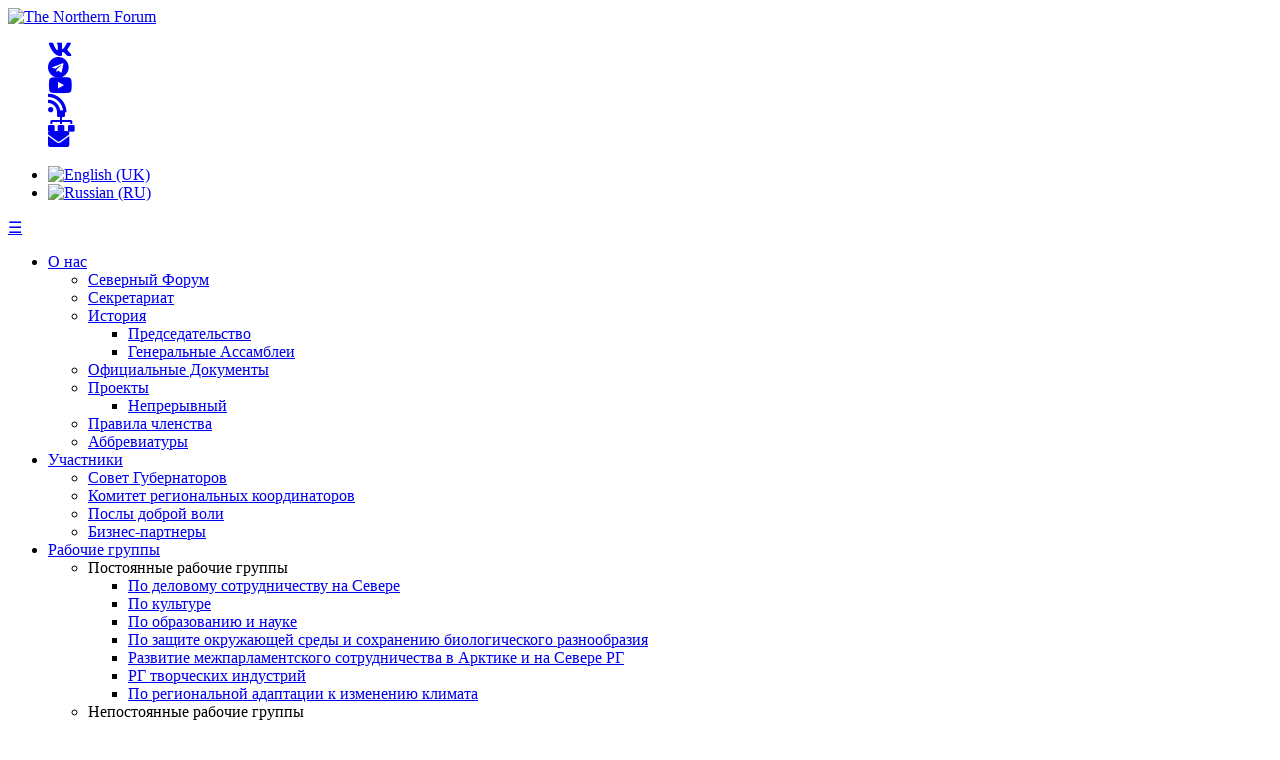

--- FILE ---
content_type: text/html; charset=utf-8
request_url: https://www.northernforum.org/ru/news-ru/926-utverzhdeno-sozdanie-molodezhnogo-severnogo-foruma
body_size: 8169
content:

<!DOCTYPE html>
<html>
<head>
	<meta name="viewport" content="width=device-width, initial-scale=1.0">
	<link href="/images/northernforum-apple.jpg" rel="apple-touch-icon">
	<link href="https://cdnjs.cloudflare.com" rel="preconnect" crossorigin>
	<link href="https://cdnjs.cloudflare.com/ajax/libs/font-awesome/5.15.4/css/all.min.css" rel="stylesheet">
	<base href="https://www.northernforum.org/ru/news-ru/926-utverzhdeno-sozdanie-molodezhnogo-severnogo-foruma" />
	<meta http-equiv="content-type" content="text/html; charset=utf-8" />
	<meta name="keywords" content="Arctic, Northern Forum, North, Projects" />
	<meta property="og:type" content="article" />
	<meta property="og:title" content="Утверждено создание Молодежного Северного Форума!" />
	<meta property="og:description" content="The Northern Forum is an international organization of fourteen sub-national or regional governments from five countries." />
	<meta property="og:url" content="https://www.northernforum.org/ru/news-ru/926-utverzhdeno-sozdanie-molodezhnogo-severnogo-foruma" />
	<meta property="og:image" content="https://www.northernforum.org/images/Northern_Youth_Forum_Logo_CMYK.png" />
	<meta property="og:site_name" content="The Northern Forum" />
	<meta name="author" content="Author" />
	<meta name="description" content="The Northern Forum is an international organization of fourteen sub-national or regional governments from five countries." />
	<title>Утверждено создание Молодежного Северного Форума! - The Northern Forum</title>
	<link href="/templates/northernforum/favicon.ico" rel="shortcut icon" type="image/vnd.microsoft.icon" />
	<link href="/plugins/content/jllike/js/buttons.min.css?725646ba0edef4ce492aa22bda0444fd" rel="stylesheet" type="text/css" />
	<link href="/media/plg_system_jcemediabox/css/jcemediabox.min.css?2c837ab2c7cadbdc35b5bd7115e9eff1" rel="stylesheet" type="text/css" />
	<link href="/media/jui/css/bootstrap.min.css?725646ba0edef4ce492aa22bda0444fd" rel="stylesheet" type="text/css" />
	<link href="/media/jui/css/bootstrap-responsive.min.css?725646ba0edef4ce492aa22bda0444fd" rel="stylesheet" type="text/css" />
	<link href="/media/jui/css/bootstrap-extended.css?725646ba0edef4ce492aa22bda0444fd" rel="stylesheet" type="text/css" />
	<link href="/templates/northernforum/css/style.css" rel="stylesheet" type="text/css" />
	<link href="/media/mod_falang/css/template.css" rel="stylesheet" type="text/css" />
	<style type="text/css">

            .jllikeproSharesContayner a {border-radius: 15px; margin-left: 6px;}
            .jllikeproSharesContayner i {width: 30px;height: 30px;}
            .jllikeproSharesContayner span {height: 30px;line-height: 30px;font-size: 1rem;}
        
            @media screen and (max-width:800px) {
                .jllikeproSharesContayner {position: fixed;right: 0;bottom: 0; z-index: 999999; background-color: #fff!important;width: 100%;}
                .jllikeproSharesContayner .event-container > div {border-radius: 0; padding: 0; display: block;}
                .like .l-count {display:none}
                .jllikeproSharesContayner a {border-radius: 0!important;margin: 0!important;}
                .l-all-count {margin-left: 10px; margin-right: 10px;}
                .jllikeproSharesContayner i {width: 44px!important; border-radius: 0!important;}
                .l-ico {background-position: 50%!important}
                .likes-block_left {text-align:left;}
                .likes-block_right {text-align:right;}
                .likes-block_center {text-align:center;}
                .button_text {display: none;}
            }
            
 .cloaked_email span:before { content: attr(data-ep-a781f); } .cloaked_email span:after { content: attr(data-ep-bcba9); } 

	</style>
	<script type="application/json" class="joomla-script-options new">{"csrf.token":"30dafdd3a25fe9de80ac9d5566079785","system.paths":{"root":"","base":""}}</script>
	<script src="/media/jui/js/jquery.min.js?725646ba0edef4ce492aa22bda0444fd" type="text/javascript"></script>
	<script src="/media/jui/js/jquery-noconflict.js?725646ba0edef4ce492aa22bda0444fd" type="text/javascript"></script>
	<script src="/media/jui/js/jquery-migrate.min.js?725646ba0edef4ce492aa22bda0444fd" type="text/javascript"></script>
	<script src="/plugins/content/jllike/js/buttons.min.js?725646ba0edef4ce492aa22bda0444fd" type="text/javascript"></script>
	<script src="/media/jui/js/bootstrap.min.js?725646ba0edef4ce492aa22bda0444fd" type="text/javascript"></script>
	<script src="/media/system/js/caption.js?725646ba0edef4ce492aa22bda0444fd" type="text/javascript"></script>
	<script src="/media/system/js/core.js?725646ba0edef4ce492aa22bda0444fd" type="text/javascript"></script>
	<script src="/media/plg_system_jcemediabox/js/jcemediabox.min.js?2c837ab2c7cadbdc35b5bd7115e9eff1" type="text/javascript"></script>
	<script type="text/javascript">
            var jllickeproSettings = {
                url : "https://northernforum.org",
                typeGet : "0",
                enableCounters : 1,
                disableMoreLikes : 0,
                isCategory : 0,
                buttonsContayner : "",
                parentContayner : "div.jllikeproSharesContayner",
            };jQuery(function($){ initTooltips(); $("body").on("subform-row-add", initTooltips); function initTooltips (event, container) { container = container || document;$(container).find(".hasTooltip").tooltip({"html": true,"container": "body"});} });jQuery(window).on('load',  function() {
				new JCaption('img.caption');
			});
 window.RegularLabs=window.RegularLabs||{};window.RegularLabs.EmailProtector=window.RegularLabs.EmailProtector||{unCloak:function(e,g){document.querySelectorAll("."+e).forEach(function(a){var f="",c="";a.className=a.className.replace(" "+e,"");a.querySelectorAll("span").forEach(function(d){for(name in d.dataset)0===name.indexOf("epA")&&(f+=d.dataset[name]),0===name.indexOf("epB")&&(c=d.dataset[name]+c)});if(c){var b=a.nextElementSibling;b&&"script"===b.tagName.toLowerCase()&&b.parentNode.removeChild(b);b=f+c;g?(a.parentNode.href="mailto:"+b,a.parentNode.removeChild(a)):a.innerHTML=b}})}}; 
jQuery(document).ready(function(){WfMediabox.init({"base":"\/","theme":"light","width":"","height":"","lightbox":0,"shadowbox":0,"icons":1,"overlay":1,"overlay_opacity":0.8,"overlay_color":"#000000","transition_speed":500,"close":2,"labels":{"close":"Close","next":"Next","previous":"Previous","cancel":"Cancel","numbers":"{{numbers}}","numbers_count":"{{current}} of {{total}}","download":"Download"},"swipe":true,"expand_on_click":true});});
	</script>
	<link rel="alternate" href="https://www.northernforum.org/en/news/926-the-creation-of-the-northern-youth-forum-was-approved" hreflang="en" />
	<link rel="alternate" href="https://www.northernforum.org/en/news/926-the-creation-of-the-northern-youth-forum-was-approved"  hreflang="x-default" />
	<link rel="alternate" href="https://www.northernforum.org/ru/news-ru/926-utverzhdeno-sozdanie-molodezhnogo-severnogo-foruma" hreflang="ru" />

</head>

<body>

	<!-- Header -->
	<div id="header">
		<div class="logoHead container">
			<div class="row-fluid">
				<div id="logo" class="span6">
					<a href="/en"><img src="/templates/northernforum/images/Northern_Forum_new.png" alt="The Northern Forum" /></a>
				</div>
				<div id="loginArea" class="span6">
							<div class="moduletable socialmedia">
						

<div class="custom socialmedia"  >
	<ul class="fa-ul">
<li><a href="https://vk.com/northernforum" target="_blank" rel="noopener" title="VKontakte"><em class="fa-lg fab fa-vk"></em></a></li>
<li><a href="https://t.me/TheNorthernForum" target="_blank" rel="noopener" title="Telegram"><em class="fa-lg fab fa-telegram"></em></a></li>
<li><a href="https://www.youtube.com/channel/UC6oVddUKkEEd8xcgEY3lXLA" target="_blank" rel="noopener" title="Youtube"><em class="fa-lg fab fa-youtube"></em></a></li>
<li><a href="/en/news?format=feed&amp;type=rss" target="_blank" rel="noopener" title="RSS"><em class="fa-lg fas fa-rss"></em></a></li>
<li><a href="/en/sitemap" title="Sitemap"><em class="fa-lg fas fa-sitemap"></em></a></li>
<li><!-- Этот адрес электронной почты защищен от спам-ботов. --><a href="javascript:/* Этот адрес электронной почты защищен от спам-ботов.*/" target="_blank" title="Contact us!"><em class="fa-lg fas fa-envelope"></em><span class="cloaked_email ep_ee3fbf75" style="display:none;"><span data-ep-bcba9=".o&#114;g" data-ep-a781f="&#115;ec&#114;&#101;"><span data-ep-bcba9="&#102;&#111;&#114;&#117;m" data-ep-a781f="&#116;&#97;r&#105;&#97;"><span data-ep-bcba9="t&#104;e&#114;&#110;" data-ep-a781f="&#116;&#64;&#110;&#111;&#114;"></span></span></span></span></a><script>RegularLabs.EmailProtector.unCloak("ep_ee3fbf75", true);</script></li>
</ul></div>
		</div>
	
							<div class="moduletable">
						


<div class="mod-languages ">
	<div class="pretext"><p><div class="pull-right" /></p></div>

    


<ul class="lang-inline">
    
        
        <!-- >>> [FREE] >>> -->
                    <li class="" dir="ltr">
                                    <a href="/en/news/926-the-creation-of-the-northern-youth-forum-was-approved">
                                                    <img src="/media/mod_falang/images/en.gif" alt="English (UK)" title="English (UK)" />                                                                    </a>
                            </li>
                <!-- <<< [FREE] <<< -->
    
        
        <!-- >>> [FREE] >>> -->
                    <li class="lang-active" dir="ltr">
                                    <a href="/ru/news-ru/926-utverzhdeno-sozdanie-molodezhnogo-severnogo-foruma">
                                                    <img src="/media/mod_falang/images/ru.gif" alt="Russian (RU)" title="Russian (RU)" />                                                                    </a>
                            </li>
                <!-- <<< [FREE] <<< -->
    </ul>

	<div class="posttext"><p></div></p></div>
</div>
		</div>
	
				</div>
			</div>
		</div>
		
		<!-- Navigation Menu -->
		<div id="nav-menu" class="row-fluid northernForumTheme">
			<div class="container">
				<nav id="siteNav" class="navigation navbar-inner">
					<a href="#" id="menuToggler" class="show-on-small">
						<span class="icon icon-menu">&#9776;</span>
					</a>
							<div class="moduletable">
						<ul class="nav menu mod-list">
<li class="item-1367 deeper parent"><a href="/ru/about-nf/about-the-northern-forum" >О нас</a><ul class="nav-child unstyled small"><li class="item-109"><a href="/ru/about-nf/about-the-northern-forum" >Северный Форум</a></li><li class="item-111"><a href="/ru/about-nf/sec-ru" >Секретариат</a></li><li class="item-114 deeper parent"><a href="/ru/about-nf/history" >История</a><ul class="nav-child unstyled small"><li class="item-912"><a href="/ru/the-nf-ru/hist-ru/predsedatelstvo" >Председательство</a></li><li class="item-913"><a href="/ru/the-nf-ru/hist-ru/generalnye-assamblei" >Генеральные Ассамблеи</a></li></ul></li><li class="item-165"><a href="/ru/about-nf/docs" >Официальные Документы</a></li><li class="item-120 deeper parent"><a href="/ru/about-nf/pro-ru" >Проекты</a><ul class="nav-child unstyled small"><li class="item-713"><a href="/ru/about-nf/pro-ru/ongoing" >Непрерывный</a></li></ul></li><li class="item-740"><a href="/ru/about-nf/conditions-for-membership" >Правила членства</a></li><li class="item-1359"><a href="/ru/the-nf-ru/acronyms" >Аббревиатуры</a></li></ul></li><li class="item-110 deeper parent"><a href="/ru/nf-memb" >Участники</a><ul class="nav-child unstyled small"><li class="item-746"><a href="/ru/nf-memb/sovet-gubernatorov" >Совет Губернаторов</a></li><li class="item-739"><a href="/ru/nf-memb/regional-coordinators-committee-rcc" >Комитет региональных координаторов</a></li><li class="item-1358"><a href="/ru/nf-memb/the-nf-goodwill-ambassadors" >Послы доброй воли</a></li><li class="item-1192"><a href="/ru/nf-memb/business-partners-all" >Бизнес-партнеры</a></li></ul></li><li class="item-702 deeper parent"><a href="/ru/working-groups" >Рабочие группы</a><ul class="nav-child unstyled small"><li class="item-1365 deeper parent"><span class="nav-header ">Постоянные рабочие группы</span>
<ul class="nav-child unstyled small"><li class="item-708"><a href="/ru/working-groups/permanent-working-groups/business-cooperation-in-the-north-wg" >По деловому сотрудничеству на Севере</a></li><li class="item-710"><a href="/ru/working-groups/permanent-working-groups/culture-wg" >По культуре</a></li><li class="item-711"><a href="/ru/working-groups/permanent-working-groups/education-and-research-wg" >По образованию и науке</a></li><li class="item-704"><a href="/ru/working-groups/permanent-working-groups/environment-and-conservation-of-biodiversity-wg" >По защите окружающей среды и сохранению биологического разнообразия</a></li><li class="item-1364"><a href="/ru/working-groups/permanent-working-groups/development-of-interparliamentary-cooperation-in-the-arctic-and-the-north-wg" >Развитие межпарламентского сотрудничества в Арктике и на Севере РГ</a></li><li class="item-1363"><a href="/ru/working-groups/permanent-working-groups/creative-industries-wg" >РГ творческих индустрий</a></li><li class="item-703"><a href="/ru/working-groups/permanent-working-groups/regional-adaption-to-climate-change-wg" >По региональной адаптации к изменению климата</a></li></ul></li><li class="item-1366 deeper parent"><span class="nav-header ">Непостоянные рабочие группы</span>
<ul class="nav-child unstyled small"><li class="item-709"><a href="/ru/working-groups/non-permanent-working-groups/health-in-the-north-and-social-issues-wg" >По здоровью на Севере и социальным вопросам</a></li><li class="item-712"><a href="/ru/working-groups/non-permanent-working-groups/assessment-of-quality-of-life-in-the-arctic-regions-wg" >По оценке качества жизни населения в регионах Арктики</a></li><li class="item-706"><a href="/ru/working-groups/non-permanent-working-groups/housing-in-the-arctic-wg" >По строительству жилья для Арктики</a></li><li class="item-707"><a href="/ru/working-groups/non-permanent-working-groups/transport-in-the-north-wg" >По развитию транспорта на Севере</a></li><li class="item-705"><a href="/ru/working-groups/non-permanent-working-groups/development-of-energy-in-the-north-wg" >По развитию энергетики на Севере</a></li></ul></li></ul></li><li class="item-108 current active deeper parent"><a href="/ru/news-ru" >Лента новостей</a><ul class="nav-child unstyled small"><li class="item-1381"><a href="/ru/news-ru/members-news" >Новости участников</a></li><li class="item-1382"><a href="/ru/news-ru/partners-news" >Новости партнеров</a></li><li class="item-1383"><a href="/ru/news-ru/northern-youth-forum-news" >Новости Северного молодежного форума</a></li><li class="item-1384"><a href="/ru/news-ru/northern-forum-news" >Новости Северного Форума</a></li><li class="item-717"><a href="/ru/news-ru/events" >Мероприятия</a></li><li class="item-558"><a href="/ru/news-ru/announcements" >Объявления</a></li></ul></li><li class="item-719 deeper parent"><a href="/ru/pics" >СМИ</a><ul class="nav-child unstyled small"><li class="item-216"><a href="/ru/pics" >Фотогалерея</a></li><li class="item-720 deeper parent"><a href="/ru/media-archive/videos" >Видео</a><ul class="nav-child unstyled small"><li class="item-1193"><a href="/ru/media-archive/videos/arctic-business-relations-circle" >Арктический круг деловых отношений</a></li></ul></li><li class="item-901"><a href="/ru/media-archive/media-partners" >Медиа партнеры</a></li><li class="item-1395"><a href="/ru/media-archive/logos" >Логотипы</a></li><li class="item-1478"><a href="/images/News/2022/Northern_Forum_Brochure_2022.pdf" target="_blank" rel="noopener noreferrer">Introductory Brochure</a></li></ul></li><li class="item-1340"><a href="/ru/northern-youth-forum" >Молодежный форум</a></li><li class="item-1394"><a href="/ru/foundation" >Фонд</a></li><li class="item-1526"><a href="/ru/nsdf" >NSDF</a></li><li class="item-1457"><a href="/ru/search" >Поиск</a></li><li class="item-253"><a href="/ru/awards" >Награды</a></li><li class="item-1708"><a href="/ru/northern-forum-regional-investment-projects" >Инвест проекты</a></li></ul>
		</div>
	
				</nav>
			</div>
		</div>
	</div>
		
	<!-- Begin Content -->
	<div id="content">
		<!-- Slideshow -->
		<div class="row-fluid">
			
		</div>

		<!-- Quotes -->
		
		<!-- Breadcrumbs -->
				<div class="row-fluid" id="crumbs">
			<div class="container">
						<div class="moduletable">
						<div aria-label="Breadcrumbs" role="navigation">
	<ul itemscope itemtype="https://schema.org/BreadcrumbList" class="breadcrumb">
					<li class="active">
				<span class="divider icon-location"></span>
			</li>
		
						<li itemprop="itemListElement" itemscope itemtype="https://schema.org/ListItem">
											<a itemprop="item" href="/ru/" class="pathway"><span itemprop="name">Главная</span></a>
					
											<span class="divider">
							&gt;&gt;						</span>
										<meta itemprop="position" content="1">
				</li>
							<li itemprop="itemListElement" itemscope itemtype="https://schema.org/ListItem">
											<a itemprop="item" href="/ru/news-ru" class="pathway"><span itemprop="name">Лента новостей</span></a>
					
											<span class="divider">
							&gt;&gt;						</span>
										<meta itemprop="position" content="2">
				</li>
							<li itemprop="itemListElement" itemscope itemtype="https://schema.org/ListItem" class="active">
					<span itemprop="name">
						Утверждено создание Молодежного Северного Форума!					</span>
					<meta itemprop="position" content="3">
				</li>
				</ul>
</div>
		</div>
	
			</div>
		</div>
		
		<div class="subpage container">
			<div class="row-fluid">
				<div class="item-page news" itemscope itemtype="https://schema.org/Article">
	<meta itemprop="inLanguage" content="ru-RU" />
	
		
			<div class="page-header">
		<h2 itemprop="headline">
			Утверждено создание Молодежного Северного Форума!		</h2>
							</div>
					
		
						<dl class="article-info muted">

		
			<dt class="article-info-term">
									Информация о материале							</dt>

			
			
			
			
										<dd class="published">
				<span class="icon-calendar" aria-hidden="true"></span>
				<time datetime="2021-05-05T10:54:29+00:00" itemprop="datePublished">
					Опубликовано: 05 мая 2021				</time>
			</dd>			
		
					
			
						</dl>
	
	
		
								<div itemprop="articleBody">
		<p>&nbsp; &nbsp; &nbsp; &nbsp;&nbsp;<img src="/images/Northern_Youth_Forum_Logo_CMYK.png" alt="Northern Youth Forum Logo CMYK" width="350" height="389" /></p>
<p>29 апреля на XIV Генеральной ассамблее Северного Форума, Резолюцией №229 было утверждено создание Молодежного Северного Форума в форме объединения молодежи при Северном Форуме.&nbsp;</p>
 <p>Молодежный Северный Форум начал свою деятельность на Северном Форуме по устойчивому развитию в сентябре 2020 года. На Генеральной ассамблее его представили Савина Данилова, начальник управления по партнерским и акселерационным программам АО «Венчурная компания «Якутия», координатор Молодежного Северного Форума и&nbsp;Софронеева Екатерина Николаевна, докторант Университета Вааса&nbsp;(Финляндия), координатор Молодежного Северного Форума</p>
<p><span style="color: inherit; font-family: inherit; font-size: 1rem; background-color: inherit; caret-color: auto;"></span></p>
<p><span style="color: inherit; font-family: inherit; font-size: 1rem; background-color: inherit; caret-color: auto;">Учредительное собрание Молодежного Северного Форума будет утверждено после сбора всего состава молодежных региональных &nbsp;представителей.&nbsp;</span></p>
<p>&nbsp;</p>
<p>Молодежный Северный Форум &nbsp;позволит объединить молодежь северных и арктических регионов мира под эгидой Северного Форума для содействия развитию мирного и продуктивного международного сотрудничества. Он станет площадкой для создания круга единомышленников, обучения и воспитания кадров, которые завтра будут принимать решения по актуальным повесткам Севера и Арктики.</p>				<div class="jllikeproSharesContayner jllikepro_926">
				<input type="hidden" class="link-to-share" id="link-to-share-926" value="https://northernforum.org/ru/news-ru/926-utverzhdeno-sozdanie-molodezhnogo-severnogo-foruma"/>
				<input type="hidden" class="share-title" id="share-title-926" value="Утверждено создание Молодежного Северного Форума!"/>
				<input type="hidden" class="share-image" id="share-image-926" value=""/>
				<input type="hidden" class="share-desc" id="share-desc-926" value="          29 апреля на XIV Генеральной ассамблее Северного Форума, Резолюцией №229 было утверждено создание Молодежного Северного Форума в форме объединения молодежи при Северном Форуме.  "/>
				<input type="hidden" class="share-id" value="926"/>
				<div class="event-container" >
				<div class="likes-block_right">					<a title="FaceBook" class="like l-fb" id="l-fb-926">
					<i class="l-ico"></i>
					<span class="l-count"></span>
					</a>					<a title="Вконтакте" class="like l-vk" id="l-vk-926">
					<i class="l-ico"></i>
					<span class="l-count"></span>
					</a>					<a title="Twitter" class="like l-tw" id="l-tw-926">
					<i class="l-ico"></i>
					<span class="l-count"></span>
					</a>					<a title="Pinterest" class="like l-pinteres" id="l-pinteres-926">
					<i class="l-ico"></i>
					<span class="l-count"></span>
					</a>					</div>
				</div>
			</div>	</div>

	
	<ul class="pager pagenav">
	<li class="previous">
		<a class="hasTooltip" title="О поддержке председательства Российской Федерации в Арктическом Совете." aria-label="Предыдущий: О поддержке председательства Российской Федерации в Арктическом Совете." href="/ru/news-ru/927-o-podderzhke-predsedatelstva-rossijskoj-federatsii-v-arkticheskom-sovete" rel="prev">
			<span class="icon-chevron-left" aria-hidden="true"></span> <span aria-hidden="true">Назад</span>		</a>
	</li>
	<li class="next">
		<a class="hasTooltip" title="Владимир Васильев и Дарьяна Максимова утверждены в должностях Исполнительного Директора и его Заместителя!" aria-label="Следующий: Владимир Васильев и Дарьяна Максимова утверждены в должностях Исполнительного Директора и его Заместителя!" href="/ru/news-ru/925-vladimir-vasilev-i-daryana-maksimova-utverzhdeny-v-dolzhnostyakh-ispolnitelnogo-direktora-i-ego-zamestitelya" rel="next">
			<span aria-hidden="true">Вперед</span> <span class="icon-chevron-right" aria-hidden="true"></span>		</a>
	</li>
</ul>
							</div>
				
			</div>
		</div>

		<!-- Member Carousel -->
		
		<!-- Parallax -->
		
	</div>
	<!-- End Content -->

	<!-- Footer -->
	<div class="row-fluid" id="footer">
		<div class="container">
					<div class="moduletable address span4">
						

<div class="custom address"  >
	<p>Секретариат Северного Форума</p>
<p>Офис 407, Общественный центр,<br />ул. Курашова, 24,<br />г. Якутск, Республика Саха (Якутия),<br />677000 Россия</p>
<p>+7 (4112) 50-84-50<br />IP: 71750</p>
<p><!-- Этот адрес электронной почты защищен от спам-ботов. --><a href="javascript:/* Этот адрес электронной почты защищен от спам-ботов.*/"><span class="cloaked_email ep_b316ff3a"><span data-ep-bcba9="&#46;&#111;rg" data-ep-a781f="&#115;&#101;&#99;&#114;&#101;"><span data-ep-bcba9="&#102;&#111;ru&#109;" data-ep-a781f="&#116;&#97;&#114;i&#97;"><span data-ep-a781f="&#116;&#64;&#110;&#111;&#114;" data-ep-bcba9="&#116;h&#101;&#114;&#110;"></span></span></span></span><script>RegularLabs.EmailProtector.unCloak("ep_b316ff3a");</script><span class="cloaked_email ep_17d96a07" style="display:none;"><span data-ep-a781f="&#115;&#101;c&#114;&#101;" data-ep-bcba9="&#46;&#111;&#114;&#103;"><span data-ep-bcba9="f&#111;r&#117;&#109;" data-ep-a781f="&#116;&#97;&#114;&#105;a"><span data-ep-a781f="t&#64;&#110;&#111;&#114;" data-ep-bcba9="&#116;&#104;&#101;&#114;n"></span></span></span></span></a><script>RegularLabs.EmailProtector.unCloak("ep_17d96a07", true);</script></p></div>
		</div>
			<div class="moduletable credit span4">
						

<div class="custom credit"  >
	<p><a href="http://www.arcticportal.org" target="_blank" rel="noopener noreferrer" title="Arctic Portal">Designed &amp; hosted by Arctic Portal</a></p></div>
		</div>
			<div class="moduletable contactinfo span4">
						

<div class="custom contactinfo"  >
	<p>Tel: +7 (4112) 50-84-50</p>
<p>IP: 71750</p>
<p><!-- Этот адрес электронной почты защищен от спам-ботов. --><a href="javascript:/* Этот адрес электронной почты защищен от спам-ботов.*/"><span class="cloaked_email ep_3e9a2978"><span data-ep-bcba9="&#46;&#111;&#114;&#103;" data-ep-a781f="&#115;&#101;&#99;&#114;&#101;"><span data-ep-a781f="t&#97;&#114;&#105;&#97;" data-ep-bcba9="&#102;&#111;&#114;&#117;m"><span data-ep-bcba9="&#116;&#104;e&#114;&#110;" data-ep-a781f="&#116;&#64;no&#114;"></span></span></span></span><script>RegularLabs.EmailProtector.unCloak("ep_3e9a2978");</script><span class="cloaked_email ep_bf77e712" style="display:none;"><span data-ep-bcba9="&#46;&#111;&#114;&#103;" data-ep-a781f="&#115;&#101;cr&#101;"><span data-ep-bcba9="&#102;&#111;r&#117;&#109;" data-ep-a781f="t&#97;ri&#97;"><span data-ep-bcba9="&#116;her&#110;" data-ep-a781f="t&#64;&#110;&#111;&#114;"></span></span></span></span></a><script>RegularLabs.EmailProtector.unCloak("ep_bf77e712", true);</script></p>
<p><a href="https://arcticpavilion-cop.org">COP29 ARCTIC PAVILION</a></p></div>
		</div>
	
		</div>
	</div>

<script>
window.onscroll = function() {myFunction()};

function myFunction(){
  if(document.body.scrollTop > 1 || document.documentElement.scrollTop > 1){
    document.getElementById("header").className = "row-fluid scrolled";
  }else{
    document.getElementById("header").className = "row-fluid";
  }
}

/*	Off-Canvas menu functionality	*/
(function($){
    $(document).ready(function(){    
        $('#menuToggler').on('click', function(e){
            e.preventDefault;
            $('#siteNav ul.menu').toggleClass('menuIsActive');
        });
        $('#siteNav ul li a').on('click', function(e){
            e.preventDefault;
            $('#siteNav ul.menu').toggleClass('menuIsActive');
        });
    });
})(jQuery);

// Trigger event calendar disclaimer
function togglePopup(){jQuery('.calendarDisclaimer').toggle();}
</script>

<script async src="https://www.googletagmanager.com/gtag/js?id=G-1JWZN6ZMG3"></script>
<script>
  window.dataLayer = window.dataLayer || [];
  function gtag(){dataLayer.push(arguments);}
  gtag('js', new Date());

  gtag('config', 'G-1JWZN6ZMG3');
</script>
</body>
</html>